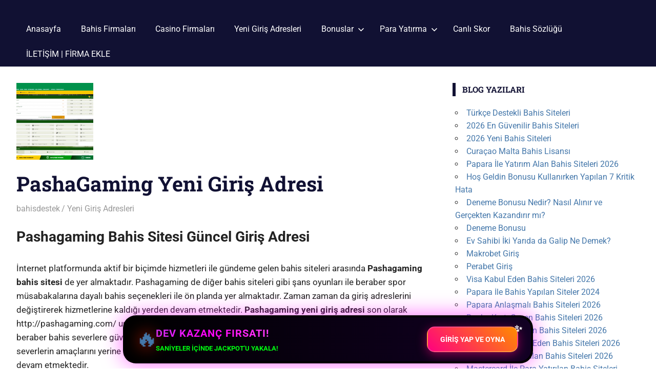

--- FILE ---
content_type: text/css
request_url: https://erpz.net/wp-content/plugins/kemoku/assets/app.css?ver=2.0.2
body_size: 30990
content:
.sb-wrapper{--color-ghost: #ffffff;line-height:1.5;a{&.decoration-none{text-decoration:none;border-bottom:none;border-top:none;box-shadow:none;transition:all .5s;&:hover,&:active,&:focus,&:visited{text-decoration:none;border-bottom:none;border-top:none;box-shadow:none}}&.sb-button{font-size:var(--table_button_font_size);font-weight:var(--button_font_weight);color:var(--button_text_color);background-color:var(--button_bg_color);box-shadow:var(--button_shadow);border-radius:var(--button_border_radius);&:hover{color:var(--button_text_color_hover);background-color:var(--button_bg_color_hover)}}}img{max-width:100%;height:auto}@keyframes kmk-pulse{0%{opacity:.5}50%{opacity:1}to{opacity:.5}}@keyframes kmk-shimmer{0%{background-position:-200px 0}to{background-position:calc(200px + 100%) 0}}}.sb-icon{display:inline-block;width:1em;height:1em;vertical-align:middle;fill:currentColor}.kmk-country-support{display:flex;align-items:center;gap:.5em;&.loading{width:100%;height:1.2em;background-color:#0000001a;border-radius:var(--section_border_radius);animation:kmk-pulse 2s linear infinite}svg{flex-shrink:0;width:1.2em;height:1.2em}&.supported{svg{stroke:var(--pros_cons_pro_icon_bg_color)}}&.unsupported{svg{stroke:var(--pros_cons_con_icon_bg_color)}}&.sb-review-geo{display:block;margin:1em 0;padding:1em;background-color:var(--section_bg_color);border-radius:var(--section_border_radius);box-shadow:var(--section_shadow);text-align:center;&.loading{height:auto;background-color:transparent;box-shadow:none;padding:0}svg{display:inline-block;width:2em;height:2em;&:last-of-type{margin-left:.5em}}span,a{display:block}.sb-country--bonus{margin-top:1.5em;font-weight:700;>a{max-width:max-content;margin:0 auto}}.sb-country--link{display:block;max-width:300px;margin:.5em auto 0;padding:.25em 1em;text-align:center;font-size:var(--cta_button_font_size);font-weight:var(--button_font_weight);color:var(--button_text_color);background-color:var(--button_bg_color);box-shadow:var(--button_shadow);border-radius:var(--button_border_radius);&:hover{color:var(--button_text_color_hover);background-color:var(--button_bg_color_hover)}}}}svg{&.sb-icon-star-full,&.sb-icon-star-half,&.sb-icon-star-empty{width:1.5em;height:1.5em;fill:var(--stars_color);@media (min-width: 600px){width:2em;height:2em}&.icon-small{width:1.2em;height:1.2em;&.icon-big{width:2.5em;height:2.5em}}}}.sb-listing-wrapper{margin:2em 0}.sb-listing-popup--button{margin-bottom:1em;padding:.35em 1em;background-color:var(--table_bg_color);border-radius:var(--button_border_radius);box-shadow:var(--button_shadow);svg,span{pointer-events:none}}.sb-listing .sb-item span.sb-item--country-support{&.loading{font-size:1em}}.sb-table{font-size:1em;.sb-item{position:relative;display:flex;flex-wrap:wrap;align-items:center;text-align:center;padding:.5em;color:var(--table_font_color);background-color:var(--table_bg_color);box-shadow:var(--section_shadow);&[data-hidden=true]{display:none}>span{flex-grow:1;flex-shrink:1;flex-basis:200px;padding:.25em}.sb-item--image{img{display:block;min-width:80px;max-width:160px;max-height:60px;margin:0 auto;box-shadow:none;border:0 none}}.sb-item--bonus{.bonus{display:block;font-size:var(--table_bonus_font_size);font-weight:700;line-height:1.2}.code{display:block;font-size:.8em;line-height:1.2}.sb-item--terms-notice,.sb-item--terms-link,.sb-item--terms-popup{display:block;font-size:.8em;line-height:1.2;button{appearance:none;background-color:transparent;border:0 none}}}.sb-item--rating{a{display:block}}.sb-item--button{a{display:block;width:100%;min-width:160px;max-width:220px;margin:0 auto;padding:.35em 1em}}.sb-item--country-support{width:100%;flex-basis:100%;margin-top:.25em;padding-top:0;padding-bottom:0;padding-left:1em;font-size:.8em}.sb-item--terms{width:100%;flex-basis:100%;font-size:.6em;text-align:left}&:hover{filter:brightness(96%);transition:filter .5s}}&.sb-table--altrows{.sb-item{&:nth-child(2n){filter:brightness(95%)}&:hover{filter:brightness(90%);transition:filter .5s}}}&.sb-table--spacing{.sb-item{margin-bottom:.5em;border-radius:var(--section_border_radius)}}&.sb-table--no-terms{.sb-item{.sb-item--terms{display:none}}}}.sb-grid{display:grid;grid-template-columns:repeat(auto-fit,minmax(220px,1fr));grid-gap:.5em;font-size:16px;.sb-item{display:grid;grid-template-rows:repeat(3,60px) 40px auto;grid-template-columns:1fr;align-items:center;text-align:center;padding:.5em 0;color:var(--table_font_color);background-color:var(--table_bg_color);box-shadow:var(--section_shadow);border-radius:var(--section_border_radius);&[data-hidden=true]{display:none}>span{padding:1em}.sb-item--image{img{display:block;min-width:80px;max-width:80%;max-height:60px;margin:0 auto;box-shadow:none;border:0 none}}.sb-item--bonus{display:grid;grid-template-columns:1fr;.bonus{font-size:var(--table_bonus_font_size);font-weight:700;line-height:1.2}.code{font-size:.8em;line-height:1.2}.sb-item--terms-notice,.sb-item--terms-link,.sb-item--terms-popup{display:block;font-size:.8em;line-height:1.2}}.sb-item--country-support{justify-content:center;max-width:120px;margin:0 auto;span{display:none}svg{width:1.6em;height:1.6em}}.sb-item--rating{display:grid;grid-template-columns:1fr}.sb-item--button{a{display:block;width:100%;max-width:220px;margin:0 auto;padding:.25em 1em}}.sb-item--terms{align-self:start;font-size:.7em}}&.sb-grid--no-terms{.sb-item{.sb-item--terms{display:none}}}}.sb-listing-popup{--listing_tools_popup_outer_color: rgba(2, 15, 44, .76);--listing_tools_popup_bg_color: #fff;--listing_tools_popup_font_color: #8d99a2;--listing_tools_popup_max_width: 440px;--listing_tools_popup_max_height: 90vh;--listing_tools_popup_border_radius: 4px;--listing_tools_headings_bg_color: var(--section_bg_color);--listing_tools_headings_border_radius: var(--listing_tools_popup_border_radius);--listing_tools_button_font_color: #565f66;--listing_tools_button_bg_color: var(--section_bg_color);--listing_tools_button_border_color: #d5dde3;--listing_tools_button_border_radius: 4px;--listing_tools_filter_sort_selected_color: var(--button_bg_color, green);--listing_tools_footer_button_bg_color: #d5dde3;--listing_tools_footer_button_font_color: inherit;position:fixed;inset:0;background-color:var(--listing_tools_popup_outer_color);z-index:1000;display:none;>div{position:relative;width:100%;height:100%;max-width:var(--listing_tools_popup_max_width);max-height:var(--listing_tools_popup_max_height);display:grid;grid-template-rows:3em 1fr 3em;margin-top:calc((100vh - var(--listing_tools_popup_max_height)) / 2);margin-left:auto;margin-right:auto;background-color:var(--listing_tools_popup_bg_color);border-radius:var(--listing_tools_popup_border_radius);>div{overflow-y:scroll}>span{display:block;padding:.75em 2em .5em;background-color:var(--listing_tools_headings_bg_color);&.sb-listing-popup--header{border-radius:var(--listing_tools_popup_border_radius) var(--listing_tools_popup_border_radius) 0 0}&.sb-listing-popup--footer{border-radius:0 0 var(--listing_tools_popup_border_radius) var(--listing_tools_popup_border_radius);display:flex;justify-content:space-between;button{height:100%;display:block;padding:0 1.5em;border-radius:var(--listing_tools_button_border_radius);color:var(--listing_tools_footer_button_font_color);background-color:var(--listing_tools_footer_button_bg_color)}}}}}.sb-listing-sorting{padding:1em 2em;color:var(--listing_tools_popup_font_color);>span{display:block;padding:.35em 0 .35em 1.5em;margin-bottom:.5em;font-weight:700;color:var(--table_font_color);background-color:var(--listing_tools_headings_bg_color);border-radius:var(--listing_tools_headings_border_radius)}ul{list-style-type:none;display:flex;align-items:center;padding-left:0;li{button{display:flex;align-items:center;padding:.25em .75em;font-size:1em;color:var(--listing_tools_button_font_color);background-color:var(--listing_tools_button_bg_color);border:1px solid var(--listing_tools_button_border_color);border-left-width:0;span{margin-right:4px;font-weight:700;pointer-events:none;display:none}&[data-sort-order=NONE]{span[data-order=NONE]{display:block}}&[data-sort-order=ASC]{span[data-order=ASC]{display:block;color:var(--listing_tools_filter_sort_selected_color)}}&[data-sort-order=DESC]{span[data-order=DESC]{display:block;color:var(--listing_tools_filter_sort_selected_color)}}}&:first-child{button{border-left:1px solid var(--listing_tools_button_border_color);border-radius:var(--listing_tools_button_border_radius) 0 0 var(--listing_tools_button_border_radius)}}&:last-child{button{border-radius:0 var(--listing_tools_button_border_radius) var(--listing_tools_button_border_radius) 0}}}}}.sb-listing-filters{display:grid;gap:1em;padding:1em 2em;color:var(--listing_tools_popup_font_color);.sb-listing-filters-block-heading{display:block;margin-bottom:.5em;padding:.35em 0 .35em 1.5em;font-weight:700;color:var(--table_font_color);background-color:var(--listing_tools_headings_bg_color);border-radius:var(--listing_tools_headings_border_radius)}input[type=search]{display:block;width:100%;height:2em;margin-bottom:.5em;padding-left:.5em;border:1px solid var(--listing_tools_button_border_color);border-radius:var(--listing_tools_button_border_radius)}ul{margin-bottom:.5em;padding-left:0;list-style-type:none;max-height:12em;overflow-y:scroll}label{display:flex;align-items:center;.sb-checkbox{display:inline-block;width:1em;height:1em;margin-right:.5em;border:1px solid var(--listing_tools_button_border_color)}input[type=checkbox]{appearance:none;position:absolute;width:0;height:0;border-width:0;background-color:transparent}&.selected{.sb-checkbox{background-color:var(--listing_tools_filter_sort_selected_color);background-image:url("data:image/svg+xml;charset=utf8,%3Csvg width='12' height='9' viewBox='0 0 12 9' fill='none' xmlns='http://www.w3.org/2000/svg'%3E%3Cpath d='M3.575 6.38752L9.475 0.487524C9.65833 0.304191 9.89167 0.212524 10.175 0.212524C10.4583 0.212524 10.6917 0.304191 10.875 0.487524C11.0583 0.670857 11.15 0.904191 11.15 1.18752C11.15 1.47086 11.0583 1.70419 10.875 1.88752L4.275 8.48752C4.075 8.68752 3.84167 8.78752 3.575 8.78752C3.30833 8.78752 3.075 8.68752 2.875 8.48752L0.275 5.88752C0.0916663 5.70419 0 5.47086 0 5.18752C0 4.90419 0.0916663 4.67086 0.275 4.48752C0.458333 4.30419 0.691667 4.21252 0.975 4.21252C1.25833 4.21252 1.49167 4.30419 1.675 4.48752L3.575 6.38752Z' fill='%23fff'/%3E%3C/svg%3E");background-repeat:no-repeat;background-position:2px 2px;background-size:.8em}}}.sb-listing-filters-block{&[data-filter-key=rating]{ul{display:grid;grid-template-columns:repeat(5,1fr);gap:0;li{label{display:flex;align-items:center;padding:.25em 0 .25em .5em;font-size:1em;color:var(--listing_tools_button_font_color);background-color:var(--listing_tools_button_bg_color);border:1px solid var(--listing_tools_button_border_color);border-right-width:0;cursor:pointer;svg{display:inline;width:1.2em;height:1.2em;margin-right:2px;padding-bottom:1px;fill:var(--stars_color)}&.selected{svg{fill:var(--listing_tools_filter_sort_selected_color)}}}&:first-child{label{border-radius:4px 0 0 4px}}&:last-child{label{border-radius:0 4px 4px 0;border-right-width:1px}}input[type=checkbox]{appearance:none}}}}}}.sb-listing-limiting{button{display:block;width:100%;min-width:160px;max-width:220px;margin:1em auto 0;padding:.35em 1em;font-size:var(--table_button_font_size);font-weight:var(--button_font_weight);background-color:var(--table_bg_color);box-shadow:var(--button_shadow);border-radius:var(--button_border_radius);&:hover{filter:brightness(95%);transition:filter .5s}}}.sb-listing-tools[data-all-loaded=true]{.sb-listing-limiting{button{display:none}}}.sb-table-payments{--color-light-gray: #f1f5f9;--color-dark-gray: #cbd5e1;--color-darker-gray: #64748b;--color-logo-bg: #082f49;--color-highlight-1: var(--button_bg_color);--color-highlight-2: #075985;--section_shadow: 0 0 5px rgba(7, 89, 133, .35);--shadow: var(--section_shadow);--shadow-hover: 0 1px 12px rgb(7, 89, 133, .3);--section_border_radius: 6px;--radius: var(--section_border_radius);--column-width-logo: 160px;--column-width-rating--base-5: 170px;--column-width-rating--base-10: 220px;--column-width-bonus: 1fr;--column-width-payments: 260px;--column-width-buttons: 180px;.sb-item{display:grid;grid-template-columns:100px 1fr;gap:.5em;margin-bottom:1em;padding:1em;border-radius:var(--radius);box-shadow:var(--shadow);transition:all .3s linear;&:hover{box-shadow:var(--shadow-hover)}.sb-item--image{grid-column:1;grid-row:1;align-content:center;padding:1em;background-color:var(--color-logo-bg);border-radius:var(--radius)}.sb-item--rating-name{grid-column:2;grid-row:1;display:grid;border:1px solid var(--color-dark-gray);border-radius:var(--radius);.sb-item--name{display:block;padding:0 .5em;font-weight:700;color:var(--color-highlight-2)}.sb-item--rating{display:flex;align-items:center;margin:.5em 0;padding:0 .5em}.stars{height:28px;padding:1px 4px;border:1px solid var(--color-highlight-2);border-radius:var(--radius) 0 0 var(--radius);svg{width:.85em;height:.85em}}.value{display:flex;align-items:center;height:28px;padding:4px;font-size:.85em;font-weight:700;color:#fff;background-color:var(--color-highlight-2);border:1px solid var(--color-highlight-2);border-radius:0 var(--radius) var(--radius) 0}.feature{padding:0 .5em;font-size:.9em;background-color:var(--color-light-gray);border-radius:0 0 var(--radius) var(--radius)}}.sb-item--bonus{grid-column:1/3;grid-row:3;background-image:url([data-uri]);background-size:40px;background-position:-2px -2px;border:1px solid var(--color-dark-gray);border-radius:var(--radius);.bonus{display:block;padding:1em .5em;font-weight:700;color:var(--color-highlight-1)}.code-terms{display:flex;align-items:center;justify-content:space-between;padding:.25em .5em;background-color:var(--color-light-gray);border-radius:0 0 var(--radius) var(--radius)}.code{font-size:.75em;svg{pointer-events:none;width:1.1em;height:1.1em;margin-right:4px;color:var(--color-darker-gray);&.sb-icon-copy{color:var(--color-highlight-2);cursor:pointer}}}.sb-item--terms-notice,.sb-item--terms-popup,.sb-item--terms-link{font-size:.75em}}.sb-item--payouts{grid-column:1/3;grid-row:4;display:block;padding:.5em;background-color:var(--color-light-gray);border:1px solid var(--color-dark-gray);border-radius:var(--radius);background-image:url([data-uri]);background-size:48px;background-position:98%;background-repeat:no-repeat;.label{display:block;font-size:.85em;font-weight:700;color:var(--color-highlight-2)}}.sb-item--payment-methods{grid-column:1/3;grid-row:5;display:block;padding:.5em;background-color:var(--color-light-gray);border:1px solid var(--color-dark-gray);border-radius:var(--radius);.label{display:block;margin-bottom:.25em;font-size:.85em;font-weight:700;color:var(--color-highlight-2)}.list{display:flex;svg{width:1.8em;height:auto;margin-right:4px}}}.sb-item--button{grid-column:1/3;grid-row:6;a{display:block;padding:.5em;text-align:center;border-radius:var(--radius)}}.sb-item--link{grid-column:1/3;grid-row:7;a{display:block;padding:.25em;text-align:center;background-color:var(--color-light-gray);border-radius:var(--radius)}}&.rating-base-10{.sb-item--rating-name{.stars{display:none}.value{border-radius:var(--radius)}}}.sb-item--country-support{grid-column:1/3;grid-row:2;font-size:.8em}}}@media (min-width: 420px){.sb-table-payments{.sb-item.rating-base-10{.sb-item--rating-name{.stars{display:block;padding:1px 4px}.value{border-radius:0 var(--radius) var(--radius) 0}}}}}@media (min-width: 1024px){.sb-table-payments{.sb-item{row-gap:.25em;grid-template-rows:48px 48px;&.rating-base-5{grid-template-columns:var(--column-width-logo) var(--column-width-rating--base-5) var(--column-width-bonus) var(--column-width-payments) var(--column-width-buttons)}&.rating-base-10{grid-template-columns:var(--column-width-logo) var(--column-width-rating--base-10) var(--column-width-bonus) var(--column-width-payments) var(--column-width-buttons)}.sb-item--image{grid-column:1;grid-row:1/3}.sb-item--rating-name{grid-column:2;grid-row:1/3;.feature{height:28px;display:flex;align-items:center;align-self:end}}.sb-item--bonus{grid-column:3;grid-row:1/3;display:grid;grid-template-rows:1fr 28px;.bonus{align-content:center;padding:0 .5em;font-size:1.2em}}.sb-item--payouts{grid-column:4;grid-row:1;padding-top:.25em;padding-bottom:0;background-size:40px;.label{line-height:1}.value{font-size:.85em;line-height:1}}.sb-item--payment-methods{grid-column:4;grid-row:2;padding-top:.25em;padding-bottom:0;.label{margin-bottom:0;line-height:1.2}svg{width:1.6em;height:1.6em}}.sb-item--button{grid-column:5;grid-row:1}.sb-item--link{grid-column:5;grid-row:2;text-align:center;a{display:inline-block;padding:0;font-size:.9em;background-color:transparent;border-bottom:1px solid;border-radius:0}}.sb-item--country-support{grid-column:1/6;grid-row:3;&.loading{margin-top:.6em}span,svg{margin-top:.5em}}}}}.sb-grid-bonus{--item-rows: 1fr 4rem 2rem 2.4rem 3rem;--item-bg-color: #fff;--item-fg-color: #333;--item-border-color: #d8dfe8;--bonus-bg-color: #124588;--bonus-fg-color: #f1f1f1;--bonus-font-size: 1.6em;--bonus-font-weight: 400;gap:1em;.sb-item{grid-template-rows:var(--item-rows);align-items:stretch;gap:.5rem;margin-bottom:0;padding:0;color:var(--bonus-fg-color);background-color:var(--item-bg-color);border:1px solid var(--item-border-color);border-radius:var(--section_border_radius);box-shadow:none;&:hover{box-shadow:var(--section_shadow)}>span{padding:0}.sb-item--bonus{position:relative;display:block;padding:2rem;background-color:var(--bonus-bg-color);border-radius:var(--section_border_radius) var(--section_border_radius) 0 0;.bonus{display:flex;align-items:center;justify-content:center;font-size:var(--bonus-font-size);font-weight:var(--bonus-font-weight);margin-bottom:.25em}.code{position:absolute;bottom:6px;left:8px;font-size:.7rem;svg{pointer-events:none;width:.85rem;height:.85rem}.sb-icon-copy-disabled{margin-right:4px}}.terms{position:absolute;bottom:6px;right:8px;width:100%;display:flex;justify-content:end;>span{font-size:.7rem}}}.sb-item--image{a{img{width:auto;height:3em;margin:1rem auto 0}}}.sb-item--feature{display:block;color:var(--item-fg-color);font-size:.8em;text-align:center}.sb-item--country-support{color:var(--item-fg-color);text-align:center;max-width:80%;padding-top:0;padding-bottom:0;font-size:.8em;&.loading{height:auto}svg{width:1em;height:1em}span{font-size:inherit;display:inline-block}}.sb-item--link{align-self:end;padding-bottom:1em;a{color:var(--item-fg-color)}}.sb-item--button{padding:0 1em;a{max-width:unset}}}}.sb-geo-listing-wrapper{display:grid;gap:.5em;margin:1em 0}.sb-geo-listing-loader{width:100%;height:6em;background:linear-gradient(90deg,#f0f0f0 25%,#e0e0e0,#f0f0f0 75%);background-size:200px 100%;border-radius:var(--section_border_radius);animation:kmk-shimmer 1.5s infinite;&:nth-child(1){animation-delay:0s}&:nth-child(2){animation-delay:.2s}&:nth-child(3){animation-delay:.4s}}.sb-grid,.sb-grid_bonus{.sb-geo-listing-wrapper{grid-template-columns:repeat(auto-fit,minmax(220px,1fr))}.sb-geo-listing-loader{height:12em}}.sb-cta{margin-top:2em;margin-bottom:1em;font-size:1em;.sb-cta--headline{margin:0 0 .25em;padding:0 1em;font-size:var(--cta_heading_font_size);font-weight:var(--cta_heading_font_weight)}.sb-cta--wrapper{align-items:center;display:flex;flex-wrap:wrap;padding:1em;border-bottom:var(--cta_border_width) solid var(--cta_border_color);border-top:var(--cta_border_width) solid var(--cta_border_color);.sb-cta-wrapper--content{flex:2 2 220px;font-weight:var(--cta_content_font_weight)}.sb-cta-wrapper--button{flex:1 1 160px;a{display:block;max-width:300px;margin:0 auto;padding:.25em 1em;text-align:center;font-size:var(--cta_button_font_size);font-weight:var(--button_font_weight);color:var(--button_text_color);background-color:var(--button_bg_color);box-shadow:var(--button_shadow);border-radius:var(--button_border_radius);&:hover{color:var(--button_text_color_hover);background-color:var(--button_bg_color_hover)}}}}}.widget{.sb-grid{margin-bottom:0;margin-top:0}}.sb-sportsbooks-widget{.sb-wrapper{display:grid;grid-template-columns:1fr 1fr;grid-template-rows:1fr;align-items:center;justify-content:center;text-align:center;grid-gap:.5em;margin:.5em 0;padding:.5em 0;background-color:var(--table_bg_color);box-shadow:var(--section_shadow);border-radius:var(--section_border_radius);.sb-item--image{img{max-width:120px;margin:0 auto}}.sb-item--bonus{.bonus{font-weight:700}.code{display:block;font-size:.8em}}.sb-item--rating{a{display:block;font-size:.8em}svg{width:.8em;height:.8em}}.sb-item--button a{padding:.35em 1em}.sb-item--terms{display:none}}&.sb-sportsbooks-widget__with-terms{.sb-item--terms{grid-column:span 2}.sb-item--terms,.sb-item--terms-link,.sb-item--terms-notice,.sb-item--terms-popup{display:block;font-size:.7em;button{appearance:none;background-color:transparent;border:0 none}}}}.sb-block-wrapper{display:grid;grid-template-columns:repeat(auto-fit,minmax(16rem,1fr));gap:1em;margin:1em auto 2em;padding:1em;background-color:var(--section_bg_color);box-shadow:var(--section_shadow);border-radius:var(--section_border_radius)}.sb-block-wrapper--item{display:grid;gap:.4em;grid-template-columns:3em 1fr;align-items:center;padding:.5em 1em;line-height:1.2;border:1px solid var(--color-ghost);border-radius:var(--section_border_radius);transition:all .5s;&:hover{border-color:transparent;box-shadow:var(--section_shadow)}}.sb-block-wrapper--cta--image{padding:.5em;text-align:center;background-color:var(--button_text_color);border-radius:var(--section_border_radius)}.widget{.sb-block-wrapper{grid-template-columns:repeat(auto-fit,minmax(4rem,1fr));.sb-block-wrapper--item{svg{margin-right:auto;margin-left:auto}span:nth-child(2){display:none}}}}.sb-ratings{margin:1em auto 2em;padding:1em;background-color:var(--section_bg_color);box-shadow:var(--section_shadow);border-radius:var(--section_border_radius);.sb-ratings--item{--progress-bar-height: 10px;--progress-bar-border-radius: 8px;--progress-bar-bg-color: #fff;--progress-bar-color: var(--stars_color);display:flex;flex-wrap:wrap;&:not(:last-child){margin-bottom:1em}>span{flex-grow:1;flex-shrink:0;flex-basis:200px;font-weight:700;line-height:1}>.sb-progress{display:flex;align-items:center;gap:12px;& span{display:block;border-radius:var(--progress-bar-border-radius);&:first-child{width:100%;height:var(--progress-bar-height);background-color:var(--progress-bar-bg-color);>span{background-color:var(--progress-bar-color);height:100%}}&:last-child{width:72px;text-align:right}}}a.sb-button{display:block;width:100%;padding:6px 0;text-align:center}.sb-rating-cta--star{>a{max-width:12em}}}}.sb-hero{display:grid;gap:1.5em;margin:1em auto 2em;padding:2em 1em;font-size:1em;font-size:16px;text-align:center;background-color:#f1f5f8;background-color:var(--section_bg_color);box-shadow:0 2px 4px #0000001a;box-shadow:var(--section_shadow);border-radius:.25em;border-radius:var(--section_border_radius);>span{display:block;&.sb-hero--image{margin-left:auto;margin-right:auto;a{display:block;img{display:block;border:0 none;box-shadow:none}}}&.sb-hero--geo{>span{flex-wrap:wrap;justify-content:center;max-width:max-content;margin:0 auto;min-width:20em;&.loading{height:4em}>span{flex-shrink:0;width:100%}>svg{width:2em;height:2em}}}&.sb-hero--rating{display:grid;grid-template-columns:1fr}&.sb-hero--bonus{display:grid;>span{&.sb-hero--bonus--text{font-size:2em;font-size:var(--hero_bonus_font_size);font-weight:700;font-weight:var(--hero_bonus_font_weight)}&.sb-hero--bonus--code{display:flex;align-items:center;justify-content:center;gap:.5em;font-weight:400;max-width:max-content;margin:0 auto;svg{pointer-events:none}}}}&.sb-hero--button{>.sb-button{display:block;max-width:300px;margin:0 auto;padding:.25em 0;font-size:var(--hero_button_font_size)}}&.sb-hero--terms{.sb-hero--terms--terms,.sb-hero--terms--terms-link,.sb-hero--terms--terms-popup{display:block;max-width:450px;margin:0 auto;font-size:var(--hero_terms_font_size);line-height:1.2em}.sb-hero--terms--terms-link,.sb-hero--terms--terms-popup{font-size:.9em}}}@media screen and (min-width: 768px){&.sb-hero__cols-2{grid-template-columns:repeat(2,1fr);align-items:start;>span{&.sb-hero--image{grid-column:1;grid-row:1}&.sb-hero--geo{grid-column:1;grid-row:3;>span{&.loading{height:3.5em}svg{width:1.5em;height:1.5em}}}&.sb-hero--rating{grid-column:1;grid-row:2;svg{width:1.5em;height:1.5em}}&.sb-hero--bonus{grid-column:2;grid-row:1}&.sb-hero--button{grid-column:2;grid-row:2}&.sb-hero--terms{max-width:450px;margin:0 auto;grid-column:2;grid-row:3;.sb-hero--terms--terms,.sb-hero--terms--terms-link,.sb-hero--terms--terms-popup{max-width:unset}}}&.sb-hero__terms_bellow-bonus{.sb-hero--button{grid-row:3}.sb-hero--terms{grid-row:2}}}}}.sb-pros-cons{display:grid;grid-template-columns:repeat(auto-fit,minmax(200px,1fr));margin:1em auto 2em;background-color:var(--section_bg_color);box-shadow:var(--section_shadow);border-radius:var(--section_border_radius);>div{padding:1em;h3{margin-top:0;margin-bottom:1em;font-size:var(--pros_cons_heading_font_size);font-weight:var(--pros_cons_heading_font_weight)}>span{display:flex;align-items:start;margin-bottom:.5em;padding-bottom:.25em;border-bottom:1px solid var(--color-ghost);&:last-child{margin-bottom:0;padding-bottom:0;border-bottom:0 none}}.sb-pros-cons--icon{flex-shrink:0;height:1.75em;width:1.75em;display:flex;align-items:center}.sb-pros-cons--text{line-height:1.75em}svg{stroke-width:1.5;flex-shrink:0;width:20px;height:20px;&.sb-icon-pros{stroke:var(--pros_cons_pro_icon_bg_color)}&.sb-icon-cons{stroke:var(--pros_cons_con_icon_bg_color)}}}}.sb-info-table{margin:1em auto 2em;padding:1em;background-color:var(--section_bg_color);box-shadow:var(--section_shadow);border-radius:var(--section_border_radius)}.sb-info--item{display:grid;grid-template-columns:2em 1fr;@media (min-width: 768px){grid-template-columns:2em 240px 1fr}align-items:center;margin-bottom:.5em;padding-bottom:.25em;border-bottom:1px solid var(--color-ghost);&:last-child{margin-bottom:0;padding-bottom:0;border-bottom:0 none}}.sb-info--item--value{grid-column:span 2;padding-left:2em;@media (min-width: 768px){grid-column:span 1;padding-left:0}font-weight:700}.sb-info--item--icon{display:flex;align-items:center;justify-content:center;width:1lh;height:1lh;svg{width:20px;height:20px;stroke:var(--button_bg_color);stroke-width:1.5;fill:none}}.widget{.sb-info--item{grid-template-columns:2em 1fr;.sb-info--item--value{grid-column:span 2;padding-left:2em}}}.sb-currency--symbol{padding:.5em;text-align:center;font-family:Courier New,Courier,monospace;font-weight:700;color:var(--table_font_color);background-color:var(--color-ghost);border-radius:var(--section_border_radius)}.sb-payment-method--icon{width:3em;height:auto;max-height:2.4em}.sb-sport--icon{width:3em;height:auto;max-height:2.4em}.sb-country--flag{width:2.5em;height:auto}.sb-us-states__map{--color-neutral: oklch(.869 .022 252.894);--color-supported: oklch(.765 .177 163.223);--color-unsupported: oklch(.808 .114 19.571);--color-supported-active: oklch(.432 .095 166.913);--color-unsupported-active: oklch(.637 .237 25.331);--color-text: oklch(.554 .046 257.417);position:relative;display:block;margin:1em auto 2em;padding:1em;background-color:var(--section_bg_color);box-shadow:var(--section_shadow);border-radius:var(--section_border_radius)}.sb-us-states__map--cta{display:block;padding:1em;text-align:center;@media (min-width: 768px){position:absolute;bottom:0;right:0}span{display:block;margin-bottom:.5em;font-weight:700}.sb-button{display:block;padding:.5em 1em}}.sb-services{margin:1em auto 2em;padding:1em;background-color:var(--section_bg_color);border-radius:var(--section_border_radius);box-shadow:var(--section_shadow);.sb-services--heading{margin-bottom:1em;font-weight:700}.sb-services--wrapper{display:grid;gap:2em;grid-template-columns:repeat(auto-fit,minmax(16rem,1fr))}svg{fill:var(--stars_color);background-color:var(--color-ghost);border-radius:50%;padding:.175em}ul{list-style-type:none;display:flex;flex-direction:column;justify-content:center;margin:0}li{&:not(:last-child){margin-bottom:.25em}.sb-block-wrapper--item{grid-template-columns:2em 1fr}}.sb-services--cta{display:flex;flex-direction:column;align-items:center;justify-content:center;text-align:center;padding:1em;color:var(--table_font_color);border:1px solid var(--color-ghost);border-radius:var(--section_border_radius)}.sb-services--cta img{display:block;max-height:4em}.sb-services--cta--bonus{margin:.5em 0;font-size:var(--cta_button_font_size);font-weight:var(--cta_content_font_weight)}.sb-services--cta .sb-button{font-size:var(--cta_heading_font_size);font-weight:var(--cta_heading_font_weight);padding:.25em 2em}}.tippy-box[data-animation=fade][data-state=hidden]{opacity:0}[data-tippy-root]{max-width:calc(100vw - 10px)}.tippy-box{position:relative;background-color:#333;color:#fff;border-radius:4px;font-size:14px;line-height:1.4;white-space:normal;outline:0;transition-property:transform,visibility,opacity}.tippy-box[data-placement^=top]>.tippy-arrow{bottom:0}.tippy-box[data-placement^=top]>.tippy-arrow:before{bottom:-7px;left:0;border-width:8px 8px 0;border-top-color:initial;transform-origin:center top}.tippy-box[data-placement^=bottom]>.tippy-arrow{top:0}.tippy-box[data-placement^=bottom]>.tippy-arrow:before{top:-7px;left:0;border-width:0 8px 8px;border-bottom-color:initial;transform-origin:center bottom}.tippy-box[data-placement^=left]>.tippy-arrow{right:0}.tippy-box[data-placement^=left]>.tippy-arrow:before{border-width:8px 0 8px 8px;border-left-color:initial;right:-7px;transform-origin:center left}.tippy-box[data-placement^=right]>.tippy-arrow{left:0}.tippy-box[data-placement^=right]>.tippy-arrow:before{left:-7px;border-width:8px 8px 8px 0;border-right-color:initial;transform-origin:center right}.tippy-box[data-inertia][data-state=visible]{transition-timing-function:cubic-bezier(.54,1.5,.38,1.11)}.tippy-arrow{width:16px;height:16px;color:#333}.tippy-arrow:before{content:"";position:absolute;border-color:transparent;border-style:solid}.tippy-content{position:relative;padding:5px 9px;z-index:1}
/*!
Plugin Name: Kemoku
Plugin URI: https://dinomatic.com/plugins/kemoku
Author: DinoMatic [https://dinomatic.com]
*/


--- FILE ---
content_type: application/javascript
request_url: https://erpz.net/wp-content/plugins/kemoku/assets/app.js?ver=2.0.2
body_size: 43386
content:
(()=>{var C={listingWrapperClass:"sb-listing-wrapper",wrapperClass:"sb-listing-tools",popupClass:"sb-listing-popup",popupOpenButtonClass:"sb-listing-popup--button",popupApplyButtonClass:"sb-listing-popup--apply",popupResetButtonClass:"sb-listing-popup--reset",filtersBlockClass:"sb-listing-filters-block",filtersCheckboxClass:"sb-listing-filters--checkbox",limitingWrapperClass:"sb-listing-limiting",ListingWrapper:e=>e.closest(`.${C.listingWrapperClass}`),Listing:e=>document.querySelector(`.sb-listing[data-element-id="${e}"]`),Wrapper:e=>e.closest(`.${C.wrapperClass}`),Popup:{get:e=>e.querySelector(`.${C.popupClass}`),open:e=>{e.style.display="block"},close:e=>{e.style.display="none"}}};var ie={get:e=>JSON.parse(e.dataset.filters||null)||{},set:(e,t)=>{e.dataset.filters=t?JSON.stringify(t):""},update:(e,t,r)=>{let n=ie.get(e);return t&&r&&(n[t]=n[t]===r?"":r),ie.set(e,n),n},reset:e=>{ie.set(e,""),e.querySelectorAll("label").forEach(t=>ie.Checkbox.off(t))},Checkbox:{on:e=>e.classList.add("selected"),off:e=>e.classList.remove("selected")}};var ee={get:e=>JSON.parse(e.dataset.sorting||null)||{},set:(e,t)=>{e.dataset.sorting=t?JSON.stringify(t):""},update:(e,t,r)=>{let n,o=ee.get(e);return Object.keys(o).length&&t===o.key?(o.order=o.order==="DESC"?"ASC":"DESC",n=o):n={key:t,order:r},ee.set(e,n),n},reset:e=>{ee.set(e,""),e.querySelectorAll("button[data-sort-order]").forEach(t=>ee.Button.reset(t))},Button:{key:e=>e.dataset.sortKey,order:e=>{let t=e.dataset.sortOrder;t==="NONE"&&(t="ASC");let r=t==="DESC"?"ASC":"DESC";return e.dataset.sortOrder=r,r},reset:e=>{e.dataset.sortOrder="NONE"}}};var Q={get:e=>JSON.parse(e.dataset.limiting||null)||{},set:(e,t)=>{e.dataset.limiting=t?JSON.stringify(t):""},update:e=>{let t=Q.get(e);return Object.keys(t).length||(t.initial=parseInt(e.dataset.initial),t.perPage=parseInt(e.dataset.perPage),t.page=1),t.page=parseInt(t.page)+1,Q.set(e,t),t},reset:e=>{let t=Q.get(e);return t.page=1,Q.set(e,t),t},Manual:{getHiddenItems:e=>C.Listing(e.dataset.elementId).querySelectorAll('[data-hidden="true"]'),showHiddenItems:e=>{Array.from(Q.Manual.getHiddenItems(e)).slice(0,Q.get(e).perPage).forEach(t=>{t.dataset.hidden="false"})}}};var Fe=async(e,t="json")=>{let r=await window.fetch(Kemoku.ajaxUrl,{method:"POST",headers:{"Content-Type":"application/x-www-form-urlencoded; charset=utf-8"},body:e});return t==="text"?await r.text():await r.json()},_r=async e=>{if(!e.dataset.copyText)return;await navigator.clipboard.writeText(e.dataset.copyText||"");let t=e.parentElement.querySelector("[data-copy-target]");t&&(t.innerText="Copied.",setTimeout(()=>{t.innerText=e.dataset.copyText},1e3))};window.kemokuCopy=_r;var tt=async(e,t,r,n,o)=>{let a=new URLSearchParams;a.append("action","modify-listing"),a.append("filters",JSON.stringify(e)),a.append("sorting",JSON.stringify(t)),a.append("limiting",JSON.stringify(r)),a.append("query",n.closest(".sb-listing-wrapper").dataset.atts||""),a.append("method",o);let s=await Fe(a),u=C.Wrapper(n),f=C.Listing(u.dataset.elementId);f.innerHTML=o!=="limiting"?s.html:`${f.innerHTML}${s.html}`,u.dataset.total=s.count};document.addEventListener("click",async e=>{let t=null;if(e.target.closest(`.${C.listingWrapperClass}`)&&(t=C.ListingWrapper(e.target)),e.target.classList.contains(C.popupOpenButtonClass)){let r=document.querySelector(`.${C.wrapperClass}[data-element-id="${e.target.dataset.elementId}"]`),n=C.Popup.get(r);C.Popup.open(n)}if(e.target.classList.contains(C.popupApplyButtonClass)){let r=C.Wrapper(e.target),n=C.Popup.get(r);n&&C.Popup.close(n)}if(e.target.classList.contains(C.popupClass)&&C.Popup.close(e.target),e.target.classList.contains(C.filtersCheckboxClass)){let r=e.target,n=r.dataset.value,o=r.dataset.group,a=r.closest("label").classList.contains("selected");r.closest("ul").querySelectorAll("label").forEach(h=>ie.Checkbox.off(h)),a||ie.Checkbox.on(r.closest("label"));let s=C.Wrapper(r),u=ie.update(s,o,n),f=ee.get(s),c=Q.reset(s);await tt(u,f,c,r,"filters");let l=t.querySelectorAll(".sb-item");s.dataset.allLoaded=s.dataset.total>l.length?"false":"true",await window.updateCountrySupport(t)}if(e.target.dataset.sortKey){let r=e.target;r.closest("ul").querySelectorAll("button").forEach(c=>{c!==r&&ee.Button.reset(c)});let n=C.Wrapper(r),o=ee.Button.key(r),a=ee.Button.order(r),s=ee.update(n,o,a),u=ie.get(n),f=Q.get(n);await tt(u,s,f,r,"sorting"),await window.updateCountrySupport(t)}if(e.target.closest(`.${C.limitingWrapperClass}`)){let r=e.target.closest(`.${C.limitingWrapperClass}`),n=C.Wrapper(r);if(n.dataset.source==="manual")Q.Manual.showHiddenItems(n),Q.Manual.getHiddenItems(n).length===0&&(n.dataset.allLoaded="true");else{let o=ie.get(n),a=ee.get(n),s=Q.update(n);await tt(o,a,s,r,"limiting");let u=t.querySelectorAll(".sb-item");n.dataset.allLoaded=n.dataset.total>u.length?"false":"true"}window.activateListingTermsPopups(),await window.updateCountrySupport(t)}if(e.target.classList.contains(C.popupResetButtonClass)){let r=e.target,n=C.Wrapper(r);ie.reset(n),ee.reset(n);let o=Q.reset(n);await tt({},{},o,r,"reset"),n.dataset.allLoaded="false",await window.updateCountrySupport(t)}e.target.dataset.copyText&&await kemokuCopy(e.target)}),document.addEventListener("keyup",e=>{let t=e.target;t.dataset.filterSearch&&(e.key==="Escape"&&(t.value=""),t.closest(`.${C.filtersBlockClass}`).querySelectorAll("label").forEach(n=>{let o=n.innerText;n.style.display=o.toLowerCase().includes(t.value.toLowerCase())?"flex":"none"}))});document.addEventListener("DOMContentLoaded",async()=>{let e=document.querySelector("[data-states]");if(e){let t=JSON.parse(e.dataset.states),r=e.querySelector("svg");r&&r.querySelectorAll("g[data-state]").forEach(n=>{n.classList.add(t.includes(n.dataset.state.toLowerCase())?"supported":"unsupported")})}});var N="top",H="bottom",j="right",W="left",Ot="auto",Ee=[N,H,j,W],ye="start",Ae="end",rr="clippingParents",Et="viewport",qe="popper",nr="reference",Nt=Ee.reduce(function(e,t){return e.concat([t+"-"+ye,t+"-"+Ae])},[]),Ct=[].concat(Ee,[Ot]).reduce(function(e,t){return e.concat([t,t+"-"+ye,t+"-"+Ae])},[]),zr="beforeRead",Jr="read",Gr="afterRead",Kr="beforeMain",Qr="main",Zr="afterMain",en="beforeWrite",tn="write",rn="afterWrite",or=[zr,Jr,Gr,Kr,Qr,Zr,en,tn,rn];function U(e){return e?(e.nodeName||"").toLowerCase():null}function A(e){if(e==null)return window;if(e.toString()!=="[object Window]"){var t=e.ownerDocument;return t&&t.defaultView||window}return e}function te(e){var t=A(e).Element;return e instanceof t||e instanceof Element}function $(e){var t=A(e).HTMLElement;return e instanceof t||e instanceof HTMLElement}function Xe(e){if(typeof ShadowRoot>"u")return!1;var t=A(e).ShadowRoot;return e instanceof t||e instanceof ShadowRoot}function nn(e){var t=e.state;Object.keys(t.elements).forEach(function(r){var n=t.styles[r]||{},o=t.attributes[r]||{},a=t.elements[r];!$(a)||!U(a)||(Object.assign(a.style,n),Object.keys(o).forEach(function(s){var u=o[s];u===!1?a.removeAttribute(s):a.setAttribute(s,u===!0?"":u)}))})}function on(e){var t=e.state,r={popper:{position:t.options.strategy,left:"0",top:"0",margin:"0"},arrow:{position:"absolute"},reference:{}};return Object.assign(t.elements.popper.style,r.popper),t.styles=r,t.elements.arrow&&Object.assign(t.elements.arrow.style,r.arrow),function(){Object.keys(t.elements).forEach(function(n){var o=t.elements[n],a=t.attributes[n]||{},s=Object.keys(t.styles.hasOwnProperty(n)?t.styles[n]:r[n]),u=s.reduce(function(f,c){return f[c]="",f},{});!$(o)||!U(o)||(Object.assign(o.style,u),Object.keys(a).forEach(function(f){o.removeAttribute(f)}))})}}var rt={name:"applyStyles",enabled:!0,phase:"write",fn:nn,effect:on,requires:["computeStyles"]};function F(e){return e.split("-")[0]}var ae=Math.max,De=Math.min,be=Math.round;function Ye(){var e=navigator.userAgentData;return e!=null&&e.brands&&Array.isArray(e.brands)?e.brands.map(function(t){return t.brand+"/"+t.version}).join(" "):navigator.userAgent}function nt(){return!/^((?!chrome|android).)*safari/i.test(Ye())}function re(e,t,r){t===void 0&&(t=!1),r===void 0&&(r=!1);var n=e.getBoundingClientRect(),o=1,a=1;t&&$(e)&&(o=e.offsetWidth>0&&be(n.width)/e.offsetWidth||1,a=e.offsetHeight>0&&be(n.height)/e.offsetHeight||1);var s=te(e)?A(e):window,u=s.visualViewport,f=!nt()&&r,c=(n.left+(f&&u?u.offsetLeft:0))/o,l=(n.top+(f&&u?u.offsetTop:0))/a,h=n.width/o,O=n.height/a;return{width:h,height:O,top:l,right:c+h,bottom:l+O,left:c,x:c,y:l}}function Me(e){var t=re(e),r=e.offsetWidth,n=e.offsetHeight;return Math.abs(t.width-r)<=1&&(r=t.width),Math.abs(t.height-n)<=1&&(n=t.height),{x:e.offsetLeft,y:e.offsetTop,width:r,height:n}}function ot(e,t){var r=t.getRootNode&&t.getRootNode();if(e.contains(t))return!0;if(r&&Xe(r)){var n=t;do{if(n&&e.isSameNode(n))return!0;n=n.parentNode||n.host}while(n)}return!1}function J(e){return A(e).getComputedStyle(e)}function Wt(e){return["table","td","th"].indexOf(U(e))>=0}function X(e){return((te(e)?e.ownerDocument:e.document)||window.document).documentElement}function we(e){return U(e)==="html"?e:e.assignedSlot||e.parentNode||(Xe(e)?e.host:null)||X(e)}function ir(e){return!$(e)||J(e).position==="fixed"?null:e.offsetParent}function an(e){var t=/firefox/i.test(Ye()),r=/Trident/i.test(Ye());if(r&&$(e)){var n=J(e);if(n.position==="fixed")return null}var o=we(e);for(Xe(o)&&(o=o.host);$(o)&&["html","body"].indexOf(U(o))<0;){var a=J(o);if(a.transform!=="none"||a.perspective!=="none"||a.contain==="paint"||["transform","perspective"].indexOf(a.willChange)!==-1||t&&a.willChange==="filter"||t&&a.filter&&a.filter!=="none")return o;o=o.parentNode}return null}function se(e){for(var t=A(e),r=ir(e);r&&Wt(r)&&J(r).position==="static";)r=ir(r);return r&&(U(r)==="html"||U(r)==="body"&&J(r).position==="static")?t:r||an(e)||t}function ke(e){return["top","bottom"].indexOf(e)>=0?"x":"y"}function Re(e,t,r){return ae(e,De(t,r))}function ar(e,t,r){var n=Re(e,t,r);return n>r?r:n}function it(){return{top:0,right:0,bottom:0,left:0}}function at(e){return Object.assign({},it(),e)}function st(e,t){return t.reduce(function(r,n){return r[n]=e,r},{})}var sn=function(t,r){return t=typeof t=="function"?t(Object.assign({},r.rects,{placement:r.placement})):t,at(typeof t!="number"?t:st(t,Ee))};function pn(e){var t,r=e.state,n=e.name,o=e.options,a=r.elements.arrow,s=r.modifiersData.popperOffsets,u=F(r.placement),f=ke(u),c=[W,j].indexOf(u)>=0,l=c?"height":"width";if(!(!a||!s)){var h=sn(o.padding,r),O=Me(a),g=f==="y"?N:W,w=f==="y"?H:j,y=r.rects.reference[l]+r.rects.reference[f]-s[f]-r.rects.popper[l],b=s[f]-r.rects.reference[f],T=se(a),L=T?f==="y"?T.clientHeight||0:T.clientWidth||0:0,D=y/2-b/2,i=h[g],E=L-O[l]-h[w],m=L/2-O[l]/2+D,P=Re(i,m,E),I=f;r.modifiersData[n]=(t={},t[I]=P,t.centerOffset=P-m,t)}}function fn(e){var t=e.state,r=e.options,n=r.element,o=n===void 0?"[data-popper-arrow]":n;o!=null&&(typeof o=="string"&&(o=t.elements.popper.querySelector(o),!o)||ot(t.elements.popper,o)&&(t.elements.arrow=o))}var sr={name:"arrow",enabled:!0,phase:"main",fn:pn,effect:fn,requires:["popperOffsets"],requiresIfExists:["preventOverflow"]};function ne(e){return e.split("-")[1]}var un={top:"auto",right:"auto",bottom:"auto",left:"auto"};function ln(e,t){var r=e.x,n=e.y,o=t.devicePixelRatio||1;return{x:be(r*o)/o||0,y:be(n*o)/o||0}}function pr(e){var t,r=e.popper,n=e.popperRect,o=e.placement,a=e.variation,s=e.offsets,u=e.position,f=e.gpuAcceleration,c=e.adaptive,l=e.roundOffsets,h=e.isFixed,O=s.x,g=O===void 0?0:O,w=s.y,y=w===void 0?0:w,b=typeof l=="function"?l({x:g,y}):{x:g,y};g=b.x,y=b.y;var T=s.hasOwnProperty("x"),L=s.hasOwnProperty("y"),D=W,i=N,E=window;if(c){var m=se(r),P="clientHeight",I="clientWidth";if(m===A(r)&&(m=X(r),J(m).position!=="static"&&u==="absolute"&&(P="scrollHeight",I="scrollWidth")),m=m,o===N||(o===W||o===j)&&a===Ae){i=H;var B=h&&m===E&&E.visualViewport?E.visualViewport.height:m[P];y-=B-n.height,y*=f?1:-1}if(o===W||(o===N||o===H)&&a===Ae){D=j;var k=h&&m===E&&E.visualViewport?E.visualViewport.width:m[I];g-=k-n.width,g*=f?1:-1}}var V=Object.assign({position:u},c&&un),R=l===!0?ln({x:g,y},A(r)):{x:g,y};if(g=R.x,y=R.y,f){var M;return Object.assign({},V,(M={},M[i]=L?"0":"",M[D]=T?"0":"",M.transform=(E.devicePixelRatio||1)<=1?"translate("+g+"px, "+y+"px)":"translate3d("+g+"px, "+y+"px, 0)",M))}return Object.assign({},V,(t={},t[i]=L?y+"px":"",t[D]=T?g+"px":"",t.transform="",t))}function cn(e){var t=e.state,r=e.options,n=r.gpuAcceleration,o=n===void 0?!0:n,a=r.adaptive,s=a===void 0?!0:a,u=r.roundOffsets,f=u===void 0?!0:u,c={placement:F(t.placement),variation:ne(t.placement),popper:t.elements.popper,popperRect:t.rects.popper,gpuAcceleration:o,isFixed:t.options.strategy==="fixed"};t.modifiersData.popperOffsets!=null&&(t.styles.popper=Object.assign({},t.styles.popper,pr(Object.assign({},c,{offsets:t.modifiersData.popperOffsets,position:t.options.strategy,adaptive:s,roundOffsets:f})))),t.modifiersData.arrow!=null&&(t.styles.arrow=Object.assign({},t.styles.arrow,pr(Object.assign({},c,{offsets:t.modifiersData.arrow,position:"absolute",adaptive:!1,roundOffsets:f})))),t.attributes.popper=Object.assign({},t.attributes.popper,{"data-popper-placement":t.placement})}var fr={name:"computeStyles",enabled:!0,phase:"beforeWrite",fn:cn,data:{}};var Tt={passive:!0};function dn(e){var t=e.state,r=e.instance,n=e.options,o=n.scroll,a=o===void 0?!0:o,s=n.resize,u=s===void 0?!0:s,f=A(t.elements.popper),c=[].concat(t.scrollParents.reference,t.scrollParents.popper);return a&&c.forEach(function(l){l.addEventListener("scroll",r.update,Tt)}),u&&f.addEventListener("resize",r.update,Tt),function(){a&&c.forEach(function(l){l.removeEventListener("scroll",r.update,Tt)}),u&&f.removeEventListener("resize",r.update,Tt)}}var ur={name:"eventListeners",enabled:!0,phase:"write",fn:function(){},effect:dn,data:{}};var mn={left:"right",right:"left",bottom:"top",top:"bottom"};function _e(e){return e.replace(/left|right|bottom|top/g,function(t){return mn[t]})}var vn={start:"end",end:"start"};function St(e){return e.replace(/start|end/g,function(t){return vn[t]})}function Ne(e){var t=A(e),r=t.pageXOffset,n=t.pageYOffset;return{scrollLeft:r,scrollTop:n}}function We(e){return re(X(e)).left+Ne(e).scrollLeft}function Bt(e,t){var r=A(e),n=X(e),o=r.visualViewport,a=n.clientWidth,s=n.clientHeight,u=0,f=0;if(o){a=o.width,s=o.height;var c=nt();(c||!c&&t==="fixed")&&(u=o.offsetLeft,f=o.offsetTop)}return{width:a,height:s,x:u+We(e),y:f}}function jt(e){var t,r=X(e),n=Ne(e),o=(t=e.ownerDocument)==null?void 0:t.body,a=ae(r.scrollWidth,r.clientWidth,o?o.scrollWidth:0,o?o.clientWidth:0),s=ae(r.scrollHeight,r.clientHeight,o?o.scrollHeight:0,o?o.clientHeight:0),u=-n.scrollLeft+We(e),f=-n.scrollTop;return J(o||r).direction==="rtl"&&(u+=ae(r.clientWidth,o?o.clientWidth:0)-a),{width:a,height:s,x:u,y:f}}function Be(e){var t=J(e),r=t.overflow,n=t.overflowX,o=t.overflowY;return/auto|scroll|overlay|hidden/.test(r+o+n)}function Lt(e){return["html","body","#document"].indexOf(U(e))>=0?e.ownerDocument.body:$(e)&&Be(e)?e:Lt(we(e))}function Ce(e,t){var r;t===void 0&&(t=[]);var n=Lt(e),o=n===((r=e.ownerDocument)==null?void 0:r.body),a=A(n),s=o?[a].concat(a.visualViewport||[],Be(n)?n:[]):n,u=t.concat(s);return o?u:u.concat(Ce(we(s)))}function ze(e){return Object.assign({},e,{left:e.x,top:e.y,right:e.x+e.width,bottom:e.y+e.height})}function gn(e,t){var r=re(e,!1,t==="fixed");return r.top=r.top+e.clientTop,r.left=r.left+e.clientLeft,r.bottom=r.top+e.clientHeight,r.right=r.left+e.clientWidth,r.width=e.clientWidth,r.height=e.clientHeight,r.x=r.left,r.y=r.top,r}function lr(e,t,r){return t===Et?ze(Bt(e,r)):te(t)?gn(t,r):ze(jt(X(e)))}function hn(e){var t=Ce(we(e)),r=["absolute","fixed"].indexOf(J(e).position)>=0,n=r&&$(e)?se(e):e;return te(n)?t.filter(function(o){return te(o)&&ot(o,n)&&U(o)!=="body"}):[]}function It(e,t,r,n){var o=t==="clippingParents"?hn(e):[].concat(t),a=[].concat(o,[r]),s=a[0],u=a.reduce(function(f,c){var l=lr(e,c,n);return f.top=ae(l.top,f.top),f.right=De(l.right,f.right),f.bottom=De(l.bottom,f.bottom),f.left=ae(l.left,f.left),f},lr(e,s,n));return u.width=u.right-u.left,u.height=u.bottom-u.top,u.x=u.left,u.y=u.top,u}function pt(e){var t=e.reference,r=e.element,n=e.placement,o=n?F(n):null,a=n?ne(n):null,s=t.x+t.width/2-r.width/2,u=t.y+t.height/2-r.height/2,f;switch(o){case N:f={x:s,y:t.y-r.height};break;case H:f={x:s,y:t.y+t.height};break;case j:f={x:t.x+t.width,y:u};break;case W:f={x:t.x-r.width,y:u};break;default:f={x:t.x,y:t.y}}var c=o?ke(o):null;if(c!=null){var l=c==="y"?"height":"width";switch(a){case ye:f[c]=f[c]-(t[l]/2-r[l]/2);break;case Ae:f[c]=f[c]+(t[l]/2-r[l]/2);break;default:}}return f}function pe(e,t){t===void 0&&(t={});var r=t,n=r.placement,o=n===void 0?e.placement:n,a=r.strategy,s=a===void 0?e.strategy:a,u=r.boundary,f=u===void 0?rr:u,c=r.rootBoundary,l=c===void 0?Et:c,h=r.elementContext,O=h===void 0?qe:h,g=r.altBoundary,w=g===void 0?!1:g,y=r.padding,b=y===void 0?0:y,T=at(typeof b!="number"?b:st(b,Ee)),L=O===qe?nr:qe,D=e.rects.popper,i=e.elements[w?L:O],E=It(te(i)?i:i.contextElement||X(e.elements.popper),f,l,s),m=re(e.elements.reference),P=pt({reference:m,element:D,strategy:"absolute",placement:o}),I=ze(Object.assign({},D,P)),B=O===qe?I:m,k={top:E.top-B.top+T.top,bottom:B.bottom-E.bottom+T.bottom,left:E.left-B.left+T.left,right:B.right-E.right+T.right},V=e.modifiersData.offset;if(O===qe&&V){var R=V[o];Object.keys(k).forEach(function(M){var G=[j,H].indexOf(M)>=0?1:-1,K=[N,H].indexOf(M)>=0?"y":"x";k[M]+=R[K]*G})}return k}function Vt(e,t){t===void 0&&(t={});var r=t,n=r.placement,o=r.boundary,a=r.rootBoundary,s=r.padding,u=r.flipVariations,f=r.allowedAutoPlacements,c=f===void 0?Ct:f,l=ne(n),h=l?u?Nt:Nt.filter(function(w){return ne(w)===l}):Ee,O=h.filter(function(w){return c.indexOf(w)>=0});O.length===0&&(O=h);var g=O.reduce(function(w,y){return w[y]=pe(e,{placement:y,boundary:o,rootBoundary:a,padding:s})[F(y)],w},{});return Object.keys(g).sort(function(w,y){return g[w]-g[y]})}function yn(e){if(F(e)===Ot)return[];var t=_e(e);return[St(e),t,St(t)]}function bn(e){var t=e.state,r=e.options,n=e.name;if(!t.modifiersData[n]._skip){for(var o=r.mainAxis,a=o===void 0?!0:o,s=r.altAxis,u=s===void 0?!0:s,f=r.fallbackPlacements,c=r.padding,l=r.boundary,h=r.rootBoundary,O=r.altBoundary,g=r.flipVariations,w=g===void 0?!0:g,y=r.allowedAutoPlacements,b=t.options.placement,T=F(b),L=T===b,D=f||(L||!w?[_e(b)]:yn(b)),i=[b].concat(D).reduce(function(me,oe){return me.concat(F(oe)===Ot?Vt(t,{placement:oe,boundary:l,rootBoundary:h,padding:c,flipVariations:w,allowedAutoPlacements:y}):oe)},[]),E=t.rects.reference,m=t.rects.popper,P=new Map,I=!0,B=i[0],k=0;k<i.length;k++){var V=i[k],R=F(V),M=ne(V)===ye,G=[N,H].indexOf(R)>=0,K=G?"width":"height",Y=pe(t,{placement:V,boundary:l,rootBoundary:h,altBoundary:O,padding:c}),_=G?M?j:W:M?H:N;E[K]>m[K]&&(_=_e(_));var q=_e(_),ue=[];if(a&&ue.push(Y[R]<=0),u&&ue.push(Y[_]<=0,Y[q]<=0),ue.every(function(me){return me})){B=V,I=!1;break}P.set(V,ue)}if(I)for(var le=w?3:1,Te=function(oe){var ve=i.find(function(Ie){var ge=P.get(Ie);if(ge)return ge.slice(0,oe).every(function(Ve){return Ve})});if(ve)return B=ve,"break"},ce=le;ce>0;ce--){var Se=Te(ce);if(Se==="break")break}t.placement!==B&&(t.modifiersData[n]._skip=!0,t.placement=B,t.reset=!0)}}var cr={name:"flip",enabled:!0,phase:"main",fn:bn,requiresIfExists:["offset"],data:{_skip:!1}};function dr(e,t,r){return r===void 0&&(r={x:0,y:0}),{top:e.top-t.height-r.y,right:e.right-t.width+r.x,bottom:e.bottom-t.height+r.y,left:e.left-t.width-r.x}}function mr(e){return[N,j,H,W].some(function(t){return e[t]>=0})}function wn(e){var t=e.state,r=e.name,n=t.rects.reference,o=t.rects.popper,a=t.modifiersData.preventOverflow,s=pe(t,{elementContext:"reference"}),u=pe(t,{altBoundary:!0}),f=dr(s,n),c=dr(u,o,a),l=mr(f),h=mr(c);t.modifiersData[r]={referenceClippingOffsets:f,popperEscapeOffsets:c,isReferenceHidden:l,hasPopperEscaped:h},t.attributes.popper=Object.assign({},t.attributes.popper,{"data-popper-reference-hidden":l,"data-popper-escaped":h})}var vr={name:"hide",enabled:!0,phase:"main",requiresIfExists:["preventOverflow"],fn:wn};function xn(e,t,r){var n=F(e),o=[W,N].indexOf(n)>=0?-1:1,a=typeof r=="function"?r(Object.assign({},t,{placement:e})):r,s=a[0],u=a[1];return s=s||0,u=(u||0)*o,[W,j].indexOf(n)>=0?{x:u,y:s}:{x:s,y:u}}function On(e){var t=e.state,r=e.options,n=e.name,o=r.offset,a=o===void 0?[0,0]:o,s=Ct.reduce(function(l,h){return l[h]=xn(h,t.rects,a),l},{}),u=s[t.placement],f=u.x,c=u.y;t.modifiersData.popperOffsets!=null&&(t.modifiersData.popperOffsets.x+=f,t.modifiersData.popperOffsets.y+=c),t.modifiersData[n]=s}var gr={name:"offset",enabled:!0,phase:"main",requires:["popperOffsets"],fn:On};function En(e){var t=e.state,r=e.name;t.modifiersData[r]=pt({reference:t.rects.reference,element:t.rects.popper,strategy:"absolute",placement:t.placement})}var hr={name:"popperOffsets",enabled:!0,phase:"read",fn:En,data:{}};function Ht(e){return e==="x"?"y":"x"}function Cn(e){var t=e.state,r=e.options,n=e.name,o=r.mainAxis,a=o===void 0?!0:o,s=r.altAxis,u=s===void 0?!1:s,f=r.boundary,c=r.rootBoundary,l=r.altBoundary,h=r.padding,O=r.tether,g=O===void 0?!0:O,w=r.tetherOffset,y=w===void 0?0:w,b=pe(t,{boundary:f,rootBoundary:c,padding:h,altBoundary:l}),T=F(t.placement),L=ne(t.placement),D=!L,i=ke(T),E=Ht(i),m=t.modifiersData.popperOffsets,P=t.rects.reference,I=t.rects.popper,B=typeof y=="function"?y(Object.assign({},t.rects,{placement:t.placement})):y,k=typeof B=="number"?{mainAxis:B,altAxis:B}:Object.assign({mainAxis:0,altAxis:0},B),V=t.modifiersData.offset?t.modifiersData.offset[t.placement]:null,R={x:0,y:0};if(m){if(a){var M,G=i==="y"?N:W,K=i==="y"?H:j,Y=i==="y"?"height":"width",_=m[i],q=_+b[G],ue=_-b[K],le=g?-I[Y]/2:0,Te=L===ye?P[Y]:I[Y],ce=L===ye?-I[Y]:-P[Y],Se=t.elements.arrow,me=g&&Se?Me(Se):{width:0,height:0},oe=t.modifiersData["arrow#persistent"]?t.modifiersData["arrow#persistent"].padding:it(),ve=oe[G],Ie=oe[K],ge=Re(0,P[Y],me[Y]),Ve=D?P[Y]/2-le-ge-ve-k.mainAxis:Te-ge-ve-k.mainAxis,xe=D?-P[Y]/2+le+ge+Ie+k.mainAxis:ce+ge+Ie+k.mainAxis,He=t.elements.arrow&&se(t.elements.arrow),lt=He?i==="y"?He.clientTop||0:He.clientLeft||0:0,Ge=(M=V?.[i])!=null?M:0,ct=_+Ve-Ge-lt,dt=_+xe-Ge,Ke=Re(g?De(q,ct):q,_,g?ae(ue,dt):ue);m[i]=Ke,R[i]=Ke-_}if(u){var Qe,mt=i==="x"?N:W,vt=i==="x"?H:j,he=m[E],Oe=E==="y"?"height":"width",Ze=he+b[mt],Le=he-b[vt],et=[N,W].indexOf(T)!==-1,gt=(Qe=V?.[E])!=null?Qe:0,ht=et?Ze:he-P[Oe]-I[Oe]-gt+k.altAxis,yt=et?he+P[Oe]+I[Oe]-gt-k.altAxis:Le,bt=g&&et?ar(ht,he,yt):Re(g?ht:Ze,he,g?yt:Le);m[E]=bt,R[E]=bt-he}t.modifiersData[n]=R}}var yr={name:"preventOverflow",enabled:!0,phase:"main",fn:Cn,requiresIfExists:["offset"]};function $t(e){return{scrollLeft:e.scrollLeft,scrollTop:e.scrollTop}}function Ut(e){return e===A(e)||!$(e)?Ne(e):$t(e)}function Tn(e){var t=e.getBoundingClientRect(),r=be(t.width)/e.offsetWidth||1,n=be(t.height)/e.offsetHeight||1;return r!==1||n!==1}function Ft(e,t,r){r===void 0&&(r=!1);var n=$(t),o=$(t)&&Tn(t),a=X(t),s=re(e,o,r),u={scrollLeft:0,scrollTop:0},f={x:0,y:0};return(n||!n&&!r)&&((U(t)!=="body"||Be(a))&&(u=Ut(t)),$(t)?(f=re(t,!0),f.x+=t.clientLeft,f.y+=t.clientTop):a&&(f.x=We(a))),{x:s.left+u.scrollLeft-f.x,y:s.top+u.scrollTop-f.y,width:s.width,height:s.height}}function Sn(e){var t=new Map,r=new Set,n=[];e.forEach(function(a){t.set(a.name,a)});function o(a){r.add(a.name);var s=[].concat(a.requires||[],a.requiresIfExists||[]);s.forEach(function(u){if(!r.has(u)){var f=t.get(u);f&&o(f)}}),n.push(a)}return e.forEach(function(a){r.has(a.name)||o(a)}),n}function qt(e){var t=Sn(e);return or.reduce(function(r,n){return r.concat(t.filter(function(o){return o.phase===n}))},[])}function Xt(e){var t;return function(){return t||(t=new Promise(function(r){Promise.resolve().then(function(){t=void 0,r(e())})})),t}}function Yt(e){var t=e.reduce(function(r,n){var o=r[n.name];return r[n.name]=o?Object.assign({},o,n,{options:Object.assign({},o.options,n.options),data:Object.assign({},o.data,n.data)}):n,r},{});return Object.keys(t).map(function(r){return t[r]})}var br={placement:"bottom",modifiers:[],strategy:"absolute"};function wr(){for(var e=arguments.length,t=new Array(e),r=0;r<e;r++)t[r]=arguments[r];return!t.some(function(n){return!(n&&typeof n.getBoundingClientRect=="function")})}function xr(e){e===void 0&&(e={});var t=e,r=t.defaultModifiers,n=r===void 0?[]:r,o=t.defaultOptions,a=o===void 0?br:o;return function(u,f,c){c===void 0&&(c=a);var l={placement:"bottom",orderedModifiers:[],options:Object.assign({},br,a),modifiersData:{},elements:{reference:u,popper:f},attributes:{},styles:{}},h=[],O=!1,g={state:l,setOptions:function(T){var L=typeof T=="function"?T(l.options):T;y(),l.options=Object.assign({},a,l.options,L),l.scrollParents={reference:te(u)?Ce(u):u.contextElement?Ce(u.contextElement):[],popper:Ce(f)};var D=qt(Yt([].concat(n,l.options.modifiers)));return l.orderedModifiers=D.filter(function(i){return i.enabled}),w(),g.update()},forceUpdate:function(){if(!O){var T=l.elements,L=T.reference,D=T.popper;if(wr(L,D)){l.rects={reference:Ft(L,se(D),l.options.strategy==="fixed"),popper:Me(D)},l.reset=!1,l.placement=l.options.placement,l.orderedModifiers.forEach(function(k){return l.modifiersData[k.name]=Object.assign({},k.data)});for(var i=0;i<l.orderedModifiers.length;i++){if(l.reset===!0){l.reset=!1,i=-1;continue}var E=l.orderedModifiers[i],m=E.fn,P=E.options,I=P===void 0?{}:P,B=E.name;typeof m=="function"&&(l=m({state:l,options:I,name:B,instance:g})||l)}}}},update:Xt(function(){return new Promise(function(b){g.forceUpdate(),b(l)})}),destroy:function(){y(),O=!0}};if(!wr(u,f))return g;g.setOptions(c).then(function(b){!O&&c.onFirstUpdate&&c.onFirstUpdate(b)});function w(){l.orderedModifiers.forEach(function(b){var T=b.name,L=b.options,D=L===void 0?{}:L,i=b.effect;if(typeof i=="function"){var E=i({state:l,name:T,instance:g,options:D}),m=function(){};h.push(E||m)}})}function y(){h.forEach(function(b){return b()}),h=[]}return g}}var Ln=[ur,hr,fr,rt,gr,cr,yr,sr,vr],_t=xr({defaultModifiers:Ln});var Pn="tippy-box",Mr="tippy-content",An="tippy-backdrop",kr="tippy-arrow",Rr="tippy-svg-arrow",je={passive:!0,capture:!0},Nr=function(){return document.body};function zt(e,t,r){if(Array.isArray(e)){var n=e[t];return n??(Array.isArray(r)?r[t]:r)}return e}function er(e,t){var r={}.toString.call(e);return r.indexOf("[object")===0&&r.indexOf(t+"]")>-1}function Wr(e,t){return typeof e=="function"?e.apply(void 0,t):e}function Or(e,t){if(t===0)return e;var r;return function(n){clearTimeout(r),r=setTimeout(function(){e(n)},t)}}function Dn(e){return e.split(/\s+/).filter(Boolean)}function Je(e){return[].concat(e)}function Er(e,t){e.indexOf(t)===-1&&e.push(t)}function Mn(e){return e.filter(function(t,r){return e.indexOf(t)===r})}function kn(e){return e.split("-")[0]}function At(e){return[].slice.call(e)}function Cr(e){return Object.keys(e).reduce(function(t,r){return e[r]!==void 0&&(t[r]=e[r]),t},{})}function ft(){return document.createElement("div")}function Dt(e){return["Element","Fragment"].some(function(t){return er(e,t)})}function Rn(e){return er(e,"NodeList")}function Nn(e){return er(e,"MouseEvent")}function Wn(e){return!!(e&&e._tippy&&e._tippy.reference===e)}function Bn(e){return Dt(e)?[e]:Rn(e)?At(e):Array.isArray(e)?e:At(document.querySelectorAll(e))}function Jt(e,t){e.forEach(function(r){r&&(r.style.transitionDuration=t+"ms")})}function Tr(e,t){e.forEach(function(r){r&&r.setAttribute("data-state",t)})}function jn(e){var t,r=Je(e),n=r[0];return n!=null&&(t=n.ownerDocument)!=null&&t.body?n.ownerDocument:document}function In(e,t){var r=t.clientX,n=t.clientY;return e.every(function(o){var a=o.popperRect,s=o.popperState,u=o.props,f=u.interactiveBorder,c=kn(s.placement),l=s.modifiersData.offset;if(!l)return!0;var h=c==="bottom"?l.top.y:0,O=c==="top"?l.bottom.y:0,g=c==="right"?l.left.x:0,w=c==="left"?l.right.x:0,y=a.top-n+h>f,b=n-a.bottom-O>f,T=a.left-r+g>f,L=r-a.right-w>f;return y||b||T||L})}function Gt(e,t,r){var n=t+"EventListener";["transitionend","webkitTransitionEnd"].forEach(function(o){e[n](o,r)})}function Sr(e,t){for(var r=t;r;){var n;if(e.contains(r))return!0;r=r.getRootNode==null||(n=r.getRootNode())==null?void 0:n.host}return!1}var de={isTouch:!1},Lr=0;function Vn(){de.isTouch||(de.isTouch=!0,window.performance&&document.addEventListener("mousemove",Br))}function Br(){var e=performance.now();e-Lr<20&&(de.isTouch=!1,document.removeEventListener("mousemove",Br)),Lr=e}function Hn(){var e=document.activeElement;if(Wn(e)){var t=e._tippy;e.blur&&!t.state.isVisible&&e.blur()}}function $n(){document.addEventListener("touchstart",Vn,je),window.addEventListener("blur",Hn)}var Un=typeof window<"u"&&typeof document<"u",Fn=Un?!!window.msCrypto:!1;var qn={animateFill:!1,followCursor:!1,inlinePositioning:!1,sticky:!1},Xn={allowHTML:!1,animation:"fade",arrow:!0,content:"",inertia:!1,maxWidth:350,role:"tooltip",theme:"",zIndex:9999},fe=Object.assign({appendTo:Nr,aria:{content:"auto",expanded:"auto"},delay:0,duration:[300,250],getReferenceClientRect:null,hideOnClick:!0,ignoreAttributes:!1,interactive:!1,interactiveBorder:2,interactiveDebounce:0,moveTransition:"",offset:[0,10],onAfterUpdate:function(){},onBeforeUpdate:function(){},onCreate:function(){},onDestroy:function(){},onHidden:function(){},onHide:function(){},onMount:function(){},onShow:function(){},onShown:function(){},onTrigger:function(){},onUntrigger:function(){},onClickOutside:function(){},placement:"top",plugins:[],popperOptions:{},render:null,showOnCreate:!1,touch:!0,trigger:"mouseenter focus",triggerTarget:null},qn,Xn),Yn=Object.keys(fe),_n=function(t){var r=Object.keys(t);r.forEach(function(n){fe[n]=t[n]})};function jr(e){var t=e.plugins||[],r=t.reduce(function(n,o){var a=o.name,s=o.defaultValue;if(a){var u;n[a]=e[a]!==void 0?e[a]:(u=fe[a])!=null?u:s}return n},{});return Object.assign({},e,r)}function zn(e,t){var r=t?Object.keys(jr(Object.assign({},fe,{plugins:t}))):Yn,n=r.reduce(function(o,a){var s=(e.getAttribute("data-tippy-"+a)||"").trim();if(!s)return o;if(a==="content")o[a]=s;else try{o[a]=JSON.parse(s)}catch{o[a]=s}return o},{});return n}function Pr(e,t){var r=Object.assign({},t,{content:Wr(t.content,[e])},t.ignoreAttributes?{}:zn(e,t.plugins));return r.aria=Object.assign({},fe.aria,r.aria),r.aria={expanded:r.aria.expanded==="auto"?t.interactive:r.aria.expanded,content:r.aria.content==="auto"?t.interactive?null:"describedby":r.aria.content},r}var Jn=function(){return"innerHTML"};function Qt(e,t){e[Jn()]=t}function Ar(e){var t=ft();return e===!0?t.className=kr:(t.className=Rr,Dt(e)?t.appendChild(e):Qt(t,e)),t}function Dr(e,t){Dt(t.content)?(Qt(e,""),e.appendChild(t.content)):typeof t.content!="function"&&(t.allowHTML?Qt(e,t.content):e.textContent=t.content)}function Zt(e){var t=e.firstElementChild,r=At(t.children);return{box:t,content:r.find(function(n){return n.classList.contains(Mr)}),arrow:r.find(function(n){return n.classList.contains(kr)||n.classList.contains(Rr)}),backdrop:r.find(function(n){return n.classList.contains(An)})}}function Ir(e){var t=ft(),r=ft();r.className=Pn,r.setAttribute("data-state","hidden"),r.setAttribute("tabindex","-1");var n=ft();n.className=Mr,n.setAttribute("data-state","hidden"),Dr(n,e.props),t.appendChild(r),r.appendChild(n),o(e.props,e.props);function o(a,s){var u=Zt(t),f=u.box,c=u.content,l=u.arrow;s.theme?f.setAttribute("data-theme",s.theme):f.removeAttribute("data-theme"),typeof s.animation=="string"?f.setAttribute("data-animation",s.animation):f.removeAttribute("data-animation"),s.inertia?f.setAttribute("data-inertia",""):f.removeAttribute("data-inertia"),f.style.maxWidth=typeof s.maxWidth=="number"?s.maxWidth+"px":s.maxWidth,s.role?f.setAttribute("role",s.role):f.removeAttribute("role"),(a.content!==s.content||a.allowHTML!==s.allowHTML)&&Dr(c,e.props),s.arrow?l?a.arrow!==s.arrow&&(f.removeChild(l),f.appendChild(Ar(s.arrow))):f.appendChild(Ar(s.arrow)):l&&f.removeChild(l)}return{popper:t,onUpdate:o}}Ir.$$tippy=!0;var Gn=1,Pt=[],Kt=[];function Kn(e,t){var r=Pr(e,Object.assign({},fe,jr(Cr(t)))),n,o,a,s=!1,u=!1,f=!1,c=!1,l,h,O,g=[],w=Or(ct,r.interactiveDebounce),y,b=Gn++,T=null,L=Mn(r.plugins),D={isEnabled:!0,isVisible:!1,isDestroyed:!1,isMounted:!1,isShown:!1},i={id:b,reference:e,popper:ft(),popperInstance:T,props:r,state:D,plugins:L,clearDelayTimeouts:ht,setProps:yt,setContent:bt,show:$r,hide:Ur,hideWithInteractivity:Fr,enable:et,disable:gt,unmount:qr,destroy:Xr};if(!r.render)return i;var E=r.render(i),m=E.popper,P=E.onUpdate;m.setAttribute("data-tippy-root",""),m.id="tippy-"+i.id,i.popper=m,e._tippy=i,m._tippy=i;var I=L.map(function(p){return p.fn(i)}),B=e.hasAttribute("aria-expanded");return He(),le(),_(),q("onCreate",[i]),r.showOnCreate&&Ze(),m.addEventListener("mouseenter",function(){i.props.interactive&&i.state.isVisible&&i.clearDelayTimeouts()}),m.addEventListener("mouseleave",function(){i.props.interactive&&i.props.trigger.indexOf("mouseenter")>=0&&G().addEventListener("mousemove",w)}),i;function k(){var p=i.props.touch;return Array.isArray(p)?p:[p,0]}function V(){return k()[0]==="hold"}function R(){var p;return!!((p=i.props.render)!=null&&p.$$tippy)}function M(){return y||e}function G(){var p=M().parentNode;return p?jn(p):document}function K(){return Zt(m)}function Y(p){return i.state.isMounted&&!i.state.isVisible||de.isTouch||l&&l.type==="focus"?0:zt(i.props.delay,p?0:1,fe.delay)}function _(p){p===void 0&&(p=!1),m.style.pointerEvents=i.props.interactive&&!p?"":"none",m.style.zIndex=""+i.props.zIndex}function q(p,d,v){if(v===void 0&&(v=!0),I.forEach(function(x){x[p]&&x[p].apply(x,d)}),v){var S;(S=i.props)[p].apply(S,d)}}function ue(){var p=i.props.aria;if(p.content){var d="aria-"+p.content,v=m.id,S=Je(i.props.triggerTarget||e);S.forEach(function(x){var z=x.getAttribute(d);if(i.state.isVisible)x.setAttribute(d,z?z+" "+v:v);else{var Z=z&&z.replace(v,"").trim();Z?x.setAttribute(d,Z):x.removeAttribute(d)}})}}function le(){if(!(B||!i.props.aria.expanded)){var p=Je(i.props.triggerTarget||e);p.forEach(function(d){i.props.interactive?d.setAttribute("aria-expanded",i.state.isVisible&&d===M()?"true":"false"):d.removeAttribute("aria-expanded")})}}function Te(){G().removeEventListener("mousemove",w),Pt=Pt.filter(function(p){return p!==w})}function ce(p){if(!(de.isTouch&&(f||p.type==="mousedown"))){var d=p.composedPath&&p.composedPath()[0]||p.target;if(!(i.props.interactive&&Sr(m,d))){if(Je(i.props.triggerTarget||e).some(function(v){return Sr(v,d)})){if(de.isTouch||i.state.isVisible&&i.props.trigger.indexOf("click")>=0)return}else q("onClickOutside",[i,p]);i.props.hideOnClick===!0&&(i.clearDelayTimeouts(),i.hide(),u=!0,setTimeout(function(){u=!1}),i.state.isMounted||ve())}}}function Se(){f=!0}function me(){f=!1}function oe(){var p=G();p.addEventListener("mousedown",ce,!0),p.addEventListener("touchend",ce,je),p.addEventListener("touchstart",me,je),p.addEventListener("touchmove",Se,je)}function ve(){var p=G();p.removeEventListener("mousedown",ce,!0),p.removeEventListener("touchend",ce,je),p.removeEventListener("touchstart",me,je),p.removeEventListener("touchmove",Se,je)}function Ie(p,d){Ve(p,function(){!i.state.isVisible&&m.parentNode&&m.parentNode.contains(m)&&d()})}function ge(p,d){Ve(p,d)}function Ve(p,d){var v=K().box;function S(x){x.target===v&&(Gt(v,"remove",S),d())}if(p===0)return d();Gt(v,"remove",h),Gt(v,"add",S),h=S}function xe(p,d,v){v===void 0&&(v=!1);var S=Je(i.props.triggerTarget||e);S.forEach(function(x){x.addEventListener(p,d,v),g.push({node:x,eventType:p,handler:d,options:v})})}function He(){V()&&(xe("touchstart",Ge,{passive:!0}),xe("touchend",dt,{passive:!0})),Dn(i.props.trigger).forEach(function(p){if(p!=="manual")switch(xe(p,Ge),p){case"mouseenter":xe("mouseleave",dt);break;case"focus":xe(Fn?"focusout":"blur",Ke);break;case"focusin":xe("focusout",Ke);break}})}function lt(){g.forEach(function(p){var d=p.node,v=p.eventType,S=p.handler,x=p.options;d.removeEventListener(v,S,x)}),g=[]}function Ge(p){var d,v=!1;if(!(!i.state.isEnabled||Qe(p)||u)){var S=((d=l)==null?void 0:d.type)==="focus";l=p,y=p.currentTarget,le(),!i.state.isVisible&&Nn(p)&&Pt.forEach(function(x){return x(p)}),p.type==="click"&&(i.props.trigger.indexOf("mouseenter")<0||s)&&i.props.hideOnClick!==!1&&i.state.isVisible?v=!0:Ze(p),p.type==="click"&&(s=!v),v&&!S&&Le(p)}}function ct(p){var d=p.target,v=M().contains(d)||m.contains(d);if(!(p.type==="mousemove"&&v)){var S=Oe().concat(m).map(function(x){var z,Z=x._tippy,$e=(z=Z.popperInstance)==null?void 0:z.state;return $e?{popperRect:x.getBoundingClientRect(),popperState:$e,props:r}:null}).filter(Boolean);In(S,p)&&(Te(),Le(p))}}function dt(p){var d=Qe(p)||i.props.trigger.indexOf("click")>=0&&s;if(!d){if(i.props.interactive){i.hideWithInteractivity(p);return}Le(p)}}function Ke(p){i.props.trigger.indexOf("focusin")<0&&p.target!==M()||i.props.interactive&&p.relatedTarget&&m.contains(p.relatedTarget)||Le(p)}function Qe(p){return de.isTouch?V()!==p.type.indexOf("touch")>=0:!1}function mt(){vt();var p=i.props,d=p.popperOptions,v=p.placement,S=p.offset,x=p.getReferenceClientRect,z=p.moveTransition,Z=R()?Zt(m).arrow:null,$e=x?{getBoundingClientRect:x,contextElement:x.contextElement||M()}:e,tr={name:"$$tippy",enabled:!0,phase:"beforeWrite",requires:["computeStyles"],fn:function(wt){var Ue=wt.state;if(R()){var Yr=K(),Rt=Yr.box;["placement","reference-hidden","escaped"].forEach(function(xt){xt==="placement"?Rt.setAttribute("data-placement",Ue.placement):Ue.attributes.popper["data-popper-"+xt]?Rt.setAttribute("data-"+xt,""):Rt.removeAttribute("data-"+xt)}),Ue.attributes.popper={}}}},Pe=[{name:"offset",options:{offset:S}},{name:"preventOverflow",options:{padding:{top:2,bottom:2,left:5,right:5}}},{name:"flip",options:{padding:5}},{name:"computeStyles",options:{adaptive:!z}},tr];R()&&Z&&Pe.push({name:"arrow",options:{element:Z,padding:3}}),Pe.push.apply(Pe,d?.modifiers||[]),i.popperInstance=_t($e,m,Object.assign({},d,{placement:v,onFirstUpdate:O,modifiers:Pe}))}function vt(){i.popperInstance&&(i.popperInstance.destroy(),i.popperInstance=null)}function he(){var p=i.props.appendTo,d,v=M();i.props.interactive&&p===Nr||p==="parent"?d=v.parentNode:d=Wr(p,[v]),d.contains(m)||d.appendChild(m),i.state.isMounted=!0,mt()}function Oe(){return At(m.querySelectorAll("[data-tippy-root]"))}function Ze(p){i.clearDelayTimeouts(),p&&q("onTrigger",[i,p]),oe();var d=Y(!0),v=k(),S=v[0],x=v[1];de.isTouch&&S==="hold"&&x&&(d=x),d?n=setTimeout(function(){i.show()},d):i.show()}function Le(p){if(i.clearDelayTimeouts(),q("onUntrigger",[i,p]),!i.state.isVisible){ve();return}if(!(i.props.trigger.indexOf("mouseenter")>=0&&i.props.trigger.indexOf("click")>=0&&["mouseleave","mousemove"].indexOf(p.type)>=0&&s)){var d=Y(!1);d?o=setTimeout(function(){i.state.isVisible&&i.hide()},d):a=requestAnimationFrame(function(){i.hide()})}}function et(){i.state.isEnabled=!0}function gt(){i.hide(),i.state.isEnabled=!1}function ht(){clearTimeout(n),clearTimeout(o),cancelAnimationFrame(a)}function yt(p){if(!i.state.isDestroyed){q("onBeforeUpdate",[i,p]),lt();var d=i.props,v=Pr(e,Object.assign({},d,Cr(p),{ignoreAttributes:!0}));i.props=v,He(),d.interactiveDebounce!==v.interactiveDebounce&&(Te(),w=Or(ct,v.interactiveDebounce)),d.triggerTarget&&!v.triggerTarget?Je(d.triggerTarget).forEach(function(S){S.removeAttribute("aria-expanded")}):v.triggerTarget&&e.removeAttribute("aria-expanded"),le(),_(),P&&P(d,v),i.popperInstance&&(mt(),Oe().forEach(function(S){requestAnimationFrame(S._tippy.popperInstance.forceUpdate)})),q("onAfterUpdate",[i,p])}}function bt(p){i.setProps({content:p})}function $r(){var p=i.state.isVisible,d=i.state.isDestroyed,v=!i.state.isEnabled,S=de.isTouch&&!i.props.touch,x=zt(i.props.duration,0,fe.duration);if(!(p||d||v||S)&&!M().hasAttribute("disabled")&&(q("onShow",[i],!1),i.props.onShow(i)!==!1)){if(i.state.isVisible=!0,R()&&(m.style.visibility="visible"),_(),oe(),i.state.isMounted||(m.style.transition="none"),R()){var z=K(),Z=z.box,$e=z.content;Jt([Z,$e],0)}O=function(){var Pe;if(!(!i.state.isVisible||c)){if(c=!0,m.offsetHeight,m.style.transition=i.props.moveTransition,R()&&i.props.animation){var kt=K(),wt=kt.box,Ue=kt.content;Jt([wt,Ue],x),Tr([wt,Ue],"visible")}ue(),le(),Er(Kt,i),(Pe=i.popperInstance)==null||Pe.forceUpdate(),q("onMount",[i]),i.props.animation&&R()&&ge(x,function(){i.state.isShown=!0,q("onShown",[i])})}},he()}}function Ur(){var p=!i.state.isVisible,d=i.state.isDestroyed,v=!i.state.isEnabled,S=zt(i.props.duration,1,fe.duration);if(!(p||d||v)&&(q("onHide",[i],!1),i.props.onHide(i)!==!1)){if(i.state.isVisible=!1,i.state.isShown=!1,c=!1,s=!1,R()&&(m.style.visibility="hidden"),Te(),ve(),_(!0),R()){var x=K(),z=x.box,Z=x.content;i.props.animation&&(Jt([z,Z],S),Tr([z,Z],"hidden"))}ue(),le(),i.props.animation?R()&&Ie(S,i.unmount):i.unmount()}}function Fr(p){G().addEventListener("mousemove",w),Er(Pt,w),w(p)}function qr(){i.state.isVisible&&i.hide(),i.state.isMounted&&(vt(),Oe().forEach(function(p){p._tippy.unmount()}),m.parentNode&&m.parentNode.removeChild(m),Kt=Kt.filter(function(p){return p!==i}),i.state.isMounted=!1,q("onHidden",[i]))}function Xr(){i.state.isDestroyed||(i.clearDelayTimeouts(),i.unmount(),lt(),delete e._tippy,i.state.isDestroyed=!0,q("onDestroy",[i]))}}function ut(e,t){t===void 0&&(t={});var r=fe.plugins.concat(t.plugins||[]);$n();var n=Object.assign({},t,{plugins:r}),o=Bn(e);if(0)var a,s;var u=o.reduce(function(f,c){var l=c&&Kn(c,n);return l&&f.push(l),f},[]);return Dt(e)?u[0]:u}ut.defaultProps=fe;ut.setDefaultProps=_n;ut.currentInput=de;var dp=Object.assign({},rt,{effect:function(t){var r=t.state,n={popper:{position:r.options.strategy,left:"0",top:"0",margin:"0"},arrow:{position:"absolute"},reference:{}};Object.assign(r.elements.popper.style,n.popper),r.styles=n,r.elements.arrow&&Object.assign(r.elements.arrow.style,n.arrow)}});ut.setDefaultProps({render:Ir});var Vr=ut;(()=>{window.tippy=Vr;let e=()=>{window.tippy("[data-terms] button",{content(t){let r=t.parentElement.parentElement.querySelector(".terms-content");return r?r.innerText:""},placement:"top",interactive:!0,arrow:!0,allowHTML:!0})};e(),window.activateListingTermsPopups=e})();var Qn=async e=>await Fe(new URLSearchParams({action:"kmk-geo-listing",params:e})),Zn=async e=>await Fe(new URLSearchParams({action:"kmk-country-support-for-reviews",ids:JSON.stringify(e)})),eo=async e=>await Fe(new URLSearchParams({action:"kmk-geo-affiliate-links",ids:JSON.stringify(e)})),to=async()=>{let e=document.querySelectorAll(".sb-geo-listing");e.length!==0&&e.forEach(async t=>{t.innerHTML=await Qn(t.dataset.attributes),await Mt(t),window.activateListingTermsPopups()})},Mt=async(e=document)=>{let t=e.querySelectorAll(".kmk-country-support");if(t.length===0)return;let r=[...new Set([...t].map(o=>o.closest("[data-id]")?.dataset?.id).filter(Boolean))];if(r.length===0)return;let n=await Zn(r);t.forEach(o=>{let a=o.closest("[data-id]")?.dataset?.id;if(!a||!n[a])return;let s=n[a];o.dataset.country=s.countryCode,o.innerHTML=`${s.flag}${s.icon}<span class="sb-country--message">${s.message}</span>`,o.classList.add(s.isSupported?"supported":"unsupported"),o.classList.remove("loading"),o.classList.contains("sb-review-geo")&&(o.innerHTML+=`<span class="sb-country--bonus">${s.additionalText}</span>`,s.button&&(o.innerHTML+=`<a href="${s.button?.url}" class="sb-country--link">${s.button?.text}</a>`))})},Hr=async()=>{let e=document.querySelectorAll("[data-review-id]");if(e.length===0)return;let t=[...new Set([...e].map(r=>r.dataset.reviewId))];try{let r=await eo(t);e.forEach(n=>{let o=n.dataset.reviewId;r[o]&&(n.href=r[o])})}catch(r){console.log("Error loading geo affiliate links:",r)}};document.addEventListener("DOMContentLoaded",async()=>{let e={geoListings:document.querySelector(".sb-geo-listing"),countrySupport:document.querySelector(".kmk-country-support"),affiliateLinks:document.querySelector("[data-review-id]")};e.countrySupport&&e.affiliateLinks?await Promise.all([Mt(),Hr()]):(e.countrySupport&&await Mt(),e.affiliateLinks&&await Hr()),e.geoListings&&await to()});window.updateCountrySupport=Mt;})();
